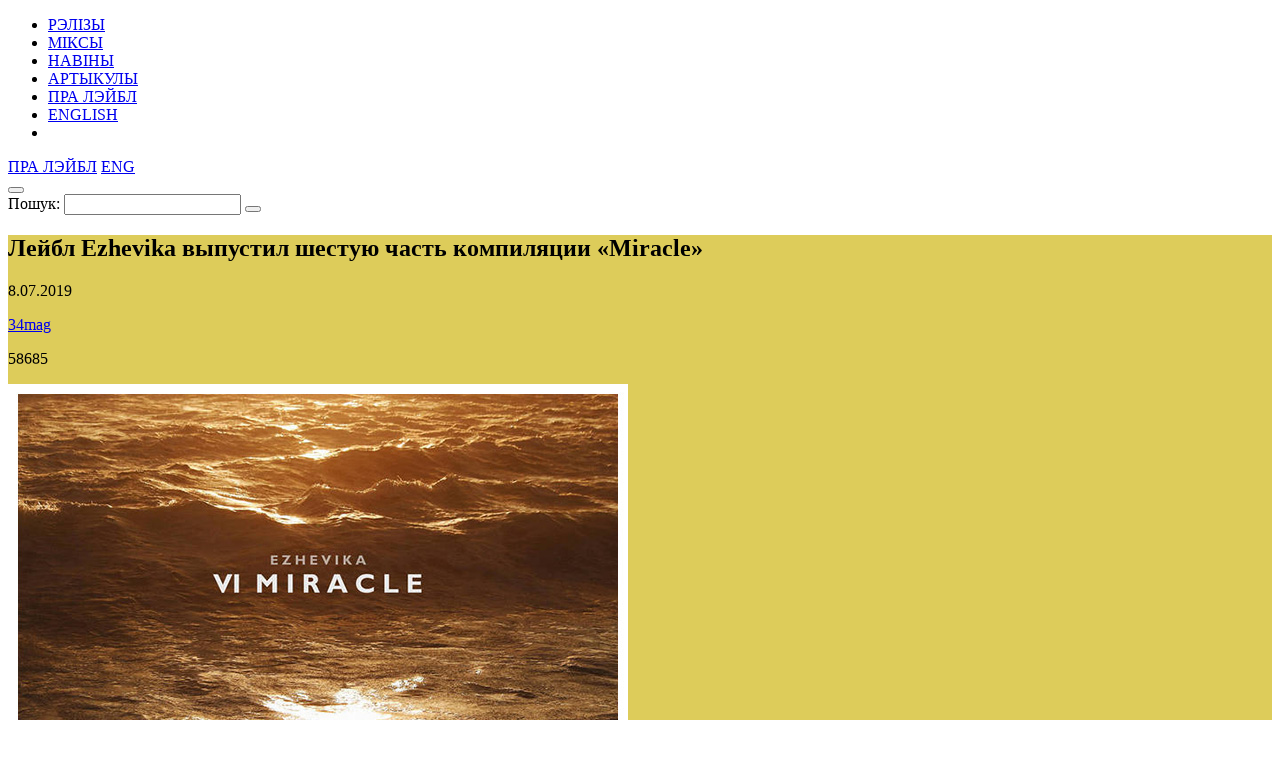

--- FILE ---
content_type: text/html; charset=UTF-8
request_url: https://34mag.net/piarshak/news/ezhevika-miracle-6/p/45
body_size: 6754
content:
<!DOCTYPE html>
<html lang="be">
<head>
    <meta charset="utf-8">
    <meta name="viewport" content="width=device-width, initial-scale=1">

    
<!-- Global site tag (gtag.js) - Google Analytics -->
<script async src="https://www.googletagmanager.com/gtag/js?id=UA-9908305-1"></script>
<script>
    window.dataLayer = window.dataLayer || [];
    function gtag(){dataLayer.push(arguments);}
    gtag('js', new Date());

    gtag('config', 'UA-9908305-1');
</script>

    <script>
        window._io_config = window._io_config || {};
        window._io_config['0.2.0'] = window._io_config['0.2.0'] || [];
        window._io_config['0.2.0'].push({'page_url':'https\x3A\x2F\x2F34mag.net\x2Fpiarshak\x2Fnews\x2Fezhevika\x2Dmiracle\x2D6','page_title':'\u041B\u0435\u0439\u0431\u043B\x20Ezhevika\x20\u0432\u044B\u043F\u0443\u0441\u0442\u0438\u043B\x20\u0448\u0435\u0441\u0442\u0443\u044E\x20\u0447\u0430\u0441\u0442\u044C\x20\u043A\u043E\u043C\u043F\u0438\u043B\u044F\u0446\u0438\u0438\x20\u00ABMiracle\u00BB','page_type':'article','page_language':'be'});

        (function(d, s, id){
            var js, fjs = d.getElementsByTagName(s)[0];
            if (d.getElementById(id)) {return;}
            js = d.createElement(s); js.id = id; js.async = true;
            js.src = 'https://cdn.onthe.io/io.js/8f9DcFpmmLH5';
            fjs.parentNode.insertBefore(js, fjs);
        }(document, 'script', 'io-cdnjs'));
    </script>

    <meta name="description" content="Вся выручка от релиза пойдет на благотворительность." />
<meta name="keywords" content="Ezhevika, Минск, Беларусь, электронная музыка, компиляция, лейбл, беларусская музыка, Dee Tree, благотворительность, Константин Хабенский" />
<link rel="icon" type="image/vnd.microsoft.icon" href="/piarshak/favicon.ico" />
<link rel="stylesheet" type="text/css" href="https://fonts.googleapis.com/css?family=PT+Serif:400,400i,700,700i|Roboto+Condensed:400,400i,700,700i&amp;subset=cyrillic" />
<link rel="stylesheet" type="text/css" href="/piarshak/themes/piarshak/css/fonts.css?v=1676303058" />
<link rel="stylesheet" type="text/css" href="/piarshak/themes/piarshak/css/vendor.css?v=1676303058" />
<link rel="stylesheet" type="text/css" href="/piarshak/themes/piarshak/css/main_new_post.css?v=1676303058" />
<style type="text/css">
/*<![CDATA[*/
.post-body{background-color: #ddcc5a !important}
/*]]>*/
</style>
<title>«VI Miracle» – уже шестая компиляция от лейбла Ezhevika</title>

    <meta name="twitter:card" content="summary_large_image">
    <meta name="twitter:site" content="@34magnet">
    <meta name="twitter:title" content="«VI Miracle» – уже шестая компиляция от лейбла Ezhevika">
    <meta name="twitter:description" content="Вся выручка от релиза пойдет на благотворительность.">
    <meta name="twitter:image" content="https://34mag.net/piarshak/media/posts/5d234733425eb-og1200-ezh6.jpg">
    <meta property="og:image" content="https://34mag.net/piarshak/media/posts/5d234733425eb-og1200-ezh6.jpg">
    <meta property="og:title" content="«VI Miracle» – уже шестая компиляция от лейбла Ezhevika">
    <meta property="og:url" content="https://34mag.net/piarshak/news/ezhevika-miracle-6/p/45">
    <meta property="og:description" content="Вся выручка от релиза пойдет на благотворительность.">

    <script src="https://yastatic.net/pcode/adfox/loader.js" crossorigin="anonymous"></script>

</head>
<body class="inner-page news-inner">

<div id="wrapper">
    <div class="top-wide-b"><!--AdFox START-->
<!--dsail-Minsk-->
<!--Площадка: EAV - 34travel.me - 100%х250 / EAV - 34travel.me - 100%х250 / EAV - 34travel.me - 100%х250-->
<!--Категория: <не задана>-->
<!--Тип баннера: Перетяжка 100%-->
<div id="adfox_158089575623211496"></div>
<script>
    window.Ya.adfoxCode.create({
        ownerId: 239538,
        containerId: 'adfox_158089575623211496',
        params: {
            p1: 'ciuuy',
            p2: 'y'

        }
    });
</script>
</div>    <header>
        <div class="container">
            <div id="menu-toggle-wrapper">
                <div id="menu-toggle-top"></div>
                <div id="menu-toggle"></div>
                <div id="menu-toggle-bottom"></div>
            </div>

            <a href="/piarshak/" class="logo"></a>

            <nav>
    <ul id="yw3">
<li><a href="/piarshak/releases">РЭЛІЗЫ</a></li>
<li><a href="/piarshak/mixes">МІКСЫ</a></li>
<li class="active"><a href="/piarshak/news">НАВІНЫ</a></li>
<li><a href="/piarshak/articles">АРТЫКУЛЫ</a></li>
<li class="hide-desktop"><a href="/piarshak/page/about">ПРА ЛЭЙБЛ</a></li>
<li class="hide-desktop"><a href="/piarshak/releases/en">ENGLISH</a></li>
<li class="hide-desktop"><a class="link-mag" href="/"></a></li>
</ul></nav>

            <div class="right-control">
                <a href="/piarshak/page/about">ПРА ЛЭЙБЛ</a>                                                            <a href="/piarshak/releases/en">ENG</a>
                                    
                <div class="open-player"><a href="/piarshak/site/player" class="open-player-btn"></a></div>

                <div class="search">
                    <button type="button" class="open-search"></button>
                    <form action="/piarshak/search" method="get">
                        <label for="search_text">Пошук:</label>
                        <input type="text" name="text" id="search_text" value="" placeholder="" required>
                        <button type="submit"></button>
                        <span class="close"></span>
                    </form>
                </div>

                <a href="/" class="link-mag"></a>
            </div>
        </div>
    </header>

    <main>
    <div class="post-body" data-io-article-url="https://34mag.net/piarshak/news/ezhevika-miracle-6">
        <div class="simple-title">
    <div class="post-descr">
        <h2 class="post-title" data-title-be="Лейбл Ezhevika выпустил шестую часть компиляции «Miracle»" data-title-ru="" data-title-en="">Лейбл Ezhevika выпустил шестую часть компиляции «Miracle»</h2>
        <div class="post-meta-box">
            <p class="date"><time datetime="2019-07-08T16:40:00+03:00">8.07.2019</time></p>
                            <p class="link"><a href="http://34mag.net/piarshak" target="_blank">34mag</a></p>
                        <div class="meta">
                <p class="views">58685</p>
                            </div>
        </div>
                    <div class="title-img clearfix">
                                    <img src="/piarshak/media/posts/5d234733423ec-620-miracle6.jpg" alt="Лейбл Ezhevika выпустил шестую часть компиляции «Miracle»">
                                <div class="banner">
                    <a target="_blank" href="https://34travel.me/gotobelarus/be/map"><img src="/piarshak/media/banner/66f52bb8a455d-gtb.gif" alt="" /></a>                </div>
            </div>
            </div>
</div>

        <div class="container">

            <p><strong>19 треков приятной электроники, фанка и соула. А вся выручка от релиза уйдет на благотворительность.</strong></p>

<p>&nbsp;</p>

<p><iframe seamless="" src="https://bandcamp.com/EmbeddedPlayer/album=815634825/size=large/bgcol=ffffff/linkcol=333333/artwork=small/transparent=true/" style="border: 0; width: 100%; height: 472px;">VI Miracle by Various Artists</iframe></p>

<p>&nbsp;</p>

<p>Лейбл Ezhevika презентовал шестую часть своей уже фирменной компиляции «Miracle». 19 треков, среди участников – Dee Tree, The Bergamot, Gorbach, Wheel и многие другие артисты.</p>

<p>Вся выручка от стриминга и продажи компиляции пойдет в благотворительный фонд Константина Хабенского, направленный на помощь детям с тяжелыми заболеваниями головного мозга.</p>

<p>Ты тоже можешь поддержать релиз: он доступен на bandcamp, где ты сам(-а) выбираешь цену нового проекта Ezhevika.</p>

            <span class="goUp"></span>

            

<div class="share-bottom">
    <div class="label">
        <p>ПАДЗЯЛІЦЦА:</p>
    </div>
    <div class="share-box">
        <div class="social-likes social-likes_notext" data-url="https://34mag.net/piarshak/news/ezhevika-miracle-6" data-title="Лейбл Ezhevika выпустил шестую часть компиляции «Miracle»">
            <div class="facebook" title="Падзяліцца ссылкай у Фейсбуку"></div>
            <div class="twitter" title="Падзяліцца ссылкай у Твітніцы"></div>
            <div class="vkontakte" title="Падзяліцца ссылкай у ВКантакце"></div>
        </div>
    </div>
    <div class="meta">
        <p class="views">58685</p>
            </div>
</div>
        </div>
    </div>
        <div class="recommended-news">
    <div class="container">
        <div class="news-list">
            <div class="news">
    <a href="https://34mag.net/piarshak/news/krope">
        <img src="/piarshak/media/posts/6967c9f04d339-600.jpg" alt="Даследчык традыцыйнай музыкі Антон Анішчанка анансаваў тур">        <p>
            <time datetime="2026-01-14T10:00:00+03:00">14.01.2026</time>
            Даследчык традыцыйнай музыкі Антон Анішчанка анансаваў тур        </p>
    </a>
</div>
<div class="news">
    <a href="https://34mag.net/piarshak/news/aigel-v-minske">
        <img src="/piarshak/media/posts/59e60db858812-angel.jpg" alt="Тюремные кибер-рэперы «Аигел» выступят в Минске">        <p>
            <time datetime="2017-10-17T12:00:00+03:00">17.10.2017</time>
            Тюремные кибер-рэперы «Аигел» выступят в Минске        </p>
    </a>
</div>
<div class="news">
    <a href="https://34mag.net/piarshak/news/30-seconds-to-mars-nizkiz">
        <img src="/piarshak/media/posts/5ccb086922cef-new-nizkiz.jpg" alt="На разогреве у 30 Seconds To Mars выступят Nizkiz">        <p>
            <time datetime="2019-05-02T18:10:00+03:00">2.05.2019</time>
            На разогреве у 30 Seconds To Mars выступят Nizkiz        </p>
    </a>
</div>
<div class="news">
    <a href="https://34mag.net/piarshak/news/gorillaz-tour">
        <img src="/piarshak/media/posts/5a1d659206cab-gorillaztour400.jpg" alt="Летом 2018-го Gorillaz выступят в Киеве, Москве и Гдыне">        <p>
            <time datetime="2017-11-28T12:00:00+03:00">28.11.2017</time>
            Летом 2018-го Gorillaz выступят в Киеве, Москве и Гдыне        </p>
    </a>
</div>
<div class="news">
    <a href="https://34mag.net/piarshak/news/vyaselka">
        <img src="/piarshak/media/posts/60bdd3cd04d96-400.jpg" alt="Беларускія музыкі зрабілі альбом дзіцячых песен">        <p>
            <time datetime="2021-06-07T11:00:00+03:00">7.06.2021</time>
            Беларускія музыкі зрабілі альбом дзіцячых песен        </p>
    </a>
</div>
<div class="news">
    <a href="https://34mag.net/piarshak/news/irdorath-serca-raskolata ">
        <img src="/piarshak/media/posts/5e21c044c6185-new-ind.jpg" alt="«Сэрца расколата» – вышел новый клип группы Irdorath">        <p>
            <time datetime="2020-01-17T17:10:00+03:00">17.01.2020</time>
            «Сэрца расколата» – вышел новый клип группы Irdorath        </p>
    </a>
</div>
        </div>
    </div>
</div>

    
        <div class="articles-wrap" id="articles_block">
        <div class="container">
            <div class="row post-list">
                <div class="post-small post">
    <a href="https://34mag.net/piarshak/post/mix-7-munguugnum">
        <div class="img-wrap">
                            <img src="/piarshak/media/posts/5a8b01b47e901-7a-tiz400.jpg" alt="34 Mixes #7: Munguugnum" width="400" height="400">
                    </div>
        <div class="post-meta-box">
                        <div class="meta">
                <p class="views">98289</p>
                            </div>
        </div>
        <div class="post-descr">
            <h3><span>34 Mixes #7: Munguugnum</span></h3>
            <p>Шчыльны націск тэхналагічных ламаных бітоў ад менскага аракула кіберклабінгу.</p>
        </div>
    </a>
</div>
<div class="post-small post">
    <a href="https://34mag.net/piarshak/post/slovar-2">
        <div class="img-wrap">
                            <img src="/piarshak/media/posts/5a29336a2d945-400.jpg" alt="Музыкальный толковый словарик. Выпуск #2" width="400" height="400">
                    </div>
        <div class="post-meta-box">
            <p class="category">Слоўнічак</p>            <div class="meta">
                <p class="views">98716</p>
                            </div>
        </div>
        <div class="post-descr">
            <h3><span>Музыкальный толковый словарик. Выпуск #2</span></h3>
            <p>Группи, гострайтинг и риддим – пачка новых терминов, которыми пользуются в музыкальной тусовке.</p>
        </div>
    </a>
</div>
<div class="post-small post">
    <a href="https://34mag.net/piarshak/post/piarshak-party">
        <div class="img-wrap">
                            <img src="/piarshak/media/posts/5a27e665be6f6-401teas.gif" alt="Piarshak goes party!" width="400" height="400">
                    </div>
        <div class="post-meta-box">
                        <div class="meta">
                <p class="views">112945</p>
                            </div>
        </div>
        <div class="post-descr">
            <h3><span>Piarshak goes party!</span></h3>
            <p>Запускаем новы сезон вечарын ад 34mag. Знудзіў(ла)ся па хэнговеру? Вось ён!</p>
        </div>
    </a>
</div>
<div class="post-small post">
    <a href="https://34mag.net/piarshak/post/playlist-akute">
        <div class="img-wrap">
                            <img src="/piarshak/media/posts/5a2679015326a-400.jpg" alt="Плэйлісты музыкантаў: Рома Жыгараў з Akute" width="400" height="400">
                    </div>
        <div class="post-meta-box">
            <p class="category">Плэйлісты музыкантаў</p>            <div class="meta">
                <p class="views">99391</p>
                            </div>
        </div>
        <div class="post-descr">
            <h3><span>Плэйлісты музыкантаў: Рома Жыгараў з Akute</span></h3>
            <p>Скарбонка з музычнымі падарункамі ад галоўнага магілёўскага мінезінгера.</p>
        </div>
    </a>
</div>
<div class="post-small post">
    <a href="https://34mag.net/piarshak/post/piter-rave">
        <div class="img-wrap">
                            <img src="/piarshak/media/posts/5a26af63703f1-400.jpg" alt="Как устроена рейв-сцена в Санкт-Петербурге?" width="400" height="400">
                    </div>
        <div class="post-meta-box">
            <p class="category">Iнтэрв’ю</p>            <div class="meta">
                <p class="views">134618</p>
                            </div>
        </div>
        <div class="post-descr">
            <h3><span>Как устроена рейв-сцена в Санкт-Петербурге?</span></h3>
            <p>Журналист Mixmag Russia Егор Лапшов – про главные места рейв-культуры Петербурга и техно-ренессанс в Северной столице.</p>
        </div>
    </a>
</div>
<div class="post-small post">
    <a href="https://34mag.net/piarshak/post/earphones">
        <div class="img-wrap">
                            <img src="/piarshak/media/posts/5a255541a2214-400.jpg" alt="Как выбрать наушники за $10, $20 и $850?" width="400" height="400">
                    </div>
        <div class="post-meta-box">
                        <div class="meta">
                <p class="views">105341</p>
                            </div>
        </div>
        <div class="post-descr">
            <h3><span>Как выбрать наушники за $10, $20 и $850?</span></h3>
            <p>Базовый туториал по выбору портативных музыкальных спутников.</p>
        </div>
    </a>
</div>
<div class="post-small post">
    <a href="https://34mag.net/piarshak/post/pasosh">
        <div class="img-wrap">
                            <img src="/piarshak/media/posts/5a2174d708942-401.jpg" alt="Педикюр-панк группы «Пасош»" width="400" height="400">
                    </div>
        <div class="post-meta-box">
            <p class="category">Iнтэрв’ю</p>            <div class="meta">
                <p class="views">102611</p>
                            </div>
        </div>
        <div class="post-descr">
            <h3><span>Педикюр-панк группы «Пасош»</span></h3>
            <p>Алексей, винишко-угги и дебильные клички в группе – берем интервью у главной «надежды русского панка».</p>
        </div>
    </a>
</div>
<div class="post-small post">
    <a href="https://34mag.net/piarshak/post/mix-6-stereobeaver">
        <div class="img-wrap">
                            <img src="/piarshak/media/posts/5a8b001d28df1-6a-tiz400.jpg" alt="34 Mixes #6: Stereobeaver" width="400" height="400">
                    </div>
        <div class="post-meta-box">
                        <div class="meta">
                <p class="views">94997</p>
                            </div>
        </div>
        <div class="post-descr">
            <h3><span>34 Mixes #6: Stereobeaver</span></h3>
            <p>Парад вінілавых міксаў працягваецца. Сустракай – апалагет «Хэнговераў», містар Stereobeaver!</p>
        </div>
    </a>
</div>
<div class="post-small post">
    <a href="https://34mag.net/piarshak/post/idfa-17">
        <div class="img-wrap">
                            <img src="/piarshak/media/posts/5a20161766e8c-400.jpg" alt="Семь лучших музыкальных документалок на IDFA 2017" width="400" height="400">
                    </div>
        <div class="post-meta-box">
                        <div class="meta">
                <p class="views">82700</p>
                            </div>
        </div>
        <div class="post-descr">
            <h3><span>Семь лучших музыкальных документалок на IDFA 2017</span></h3>
            <p>Шедевры музыкальной документалистики на крупнейшем кинофестивале Европы.</p>
        </div>
    </a>
</div>
            </div>
            <div class="pager pager-desktop">
    <ul id="yw0"><li class="prev"><a href="/piarshak/news/ezhevika-miracle-6/p/44"></a></li>
<li><a href="/piarshak/news/ezhevika-miracle-6">1</a></li>
<li><span>...</span></li>
<li><a href="/piarshak/news/ezhevika-miracle-6/p/42">42</a></li>
<li><a href="/piarshak/news/ezhevika-miracle-6/p/43">43</a></li>
<li><a href="/piarshak/news/ezhevika-miracle-6/p/44">44</a></li>
<li class="current"><span>45</span></li>
<li><a href="/piarshak/news/ezhevika-miracle-6/p/46">46</a></li>
<li><a href="/piarshak/news/ezhevika-miracle-6/p/47">47</a></li>
<li><a href="/piarshak/news/ezhevika-miracle-6/p/48">48</a></li>
<li><span>...</span></li>
<li><a href="/piarshak/news/ezhevika-miracle-6/p/51">51</a></li>
<li class="next"><a href="/piarshak/news/ezhevika-miracle-6/p/46"></a></li></ul></div>
<div class="pager pager-tablet">
    <ul id="yw1"><li class="prev"><a href="/piarshak/news/ezhevika-miracle-6/p/44"></a></li>
<li><a href="/piarshak/news/ezhevika-miracle-6/p/43">43</a></li>
<li><a href="/piarshak/news/ezhevika-miracle-6/p/44">44</a></li>
<li class="current"><span>45</span></li>
<li><a href="/piarshak/news/ezhevika-miracle-6/p/46">46</a></li>
<li><a href="/piarshak/news/ezhevika-miracle-6/p/47">47</a></li>
<li class="next"><a href="/piarshak/news/ezhevika-miracle-6/p/46"></a></li></ul></div>
<div class="pager pager-mob">
    <ul id="yw2"><li class="prev"><a href="/piarshak/news/ezhevika-miracle-6/p/44"></a></li>
<li><a href="/piarshak/news/ezhevika-miracle-6/p/44">44</a></li>
<li class="current"><span>45</span></li>
<li><a href="/piarshak/news/ezhevika-miracle-6/p/46">46</a></li>
<li class="next"><a href="/piarshak/news/ezhevika-miracle-6/p/46"></a></li></ul></div>
        </div>
    </div>
        
</main>
    <div id="indent"></div>
</div>

<footer>
    <div class="container clearfix">
        <div class="social">
            <ul>
    <li><a href="https://www.facebook.com/34mag.net" class="icon-facebook" target="_blank"></a></li>
    <li><a href="https://twitter.com/34magnet" class="icon-twitter" target="_blank"></a></li>
    <li><a href="https://www.instagram.com/34magnet" class="icon-instagram" target="_blank"></a></li>
    <li><a href="https://vk.com/34mag_net" class="icon-vkontakte" target="_blank"></a></li>
    <li><a href="https://34mag.net/piarshak/feed" class="icon-rss" target="_blank"></a></li>
</ul>        </div>
        <a href="/piarshak/" class="logo"></a>
        <div class="f-nav">
            <ul>
    <li><a href="https://34mag.net/static/about_us">Пра нас</a></li>
    <li><a href="https://34mag.net/static/contacts">Кантакты</a></li>
    <li><a href="https://34mag.net/static/advertisement">Рэкламадаўцам</a></li>
    <li><a href="https://34mag.net/static/disclaimer">Прававая інфармацыя</a></li>
</ul>            <p class="email">E-mail: <a href="mailto:34popis@gmail.com">34popis@gmail.com</a></p>
<div class="add-mail">
    <p><a href="mailto:34afisha@gmail.com">34afisha@gmail.com</a> - Па пытаннях размяшчэння афішы</p>
    <p><a href="mailto:34editors@gmail.com ">34editors@gmail.com</a> - Калі ты хочаш рабіць 34mag разам з намі</p>
    <p><a href="mailto:34editors@gmail.com">34editors@gmail.com</a> - Калі ты музыка і хочаш выдацца на Першаку</p>
</div>
<p>Выкарыстанне матэрыялаў 34mag.net магчыма толькі з пісьмовага дазволу рэдакцыі.</p>
<p>Актыўная спасылка на старонку 34mag.net, якая ўтрымлівае арыгінал публікацыі, абавязковая.</p>
<p>Сайт можа ўтрымліваць кантэнт, не прызначаны для прагляду асобаў, малодшых за 16 гадоў.</p>        </div>
    </div>
</footer>


<!-- Yandex.Metrika counter -->
<script type="text/javascript" >
    (function (d, w, c) {
        (w[c] = w[c] || []).push(function() {
            try {
                w.yaCounter23637166 = new Ya.Metrika({
                    id:23637166,
                    clickmap:true,
                    trackLinks:true,
                    accurateTrackBounce:true,
                    webvisor:true
                });
            } catch(e) { }
        });

        var n = d.getElementsByTagName("script")[0],
            s = d.createElement("script"),
            f = function () { n.parentNode.insertBefore(s, n); };
        s.type = "text/javascript";
        s.async = true;
        s.src = "https://cdn.jsdelivr.net/npm/yandex-metrica-watch/watch.js";

        if (w.opera == "[object Opera]") {
            d.addEventListener("DOMContentLoaded", f, false);
        } else { f(); }
    })(document, window, "yandex_metrika_callbacks");
</script>
<noscript><div><img src="https://mc.yandex.ru/watch/23637166" style="position:absolute; left:-9999px;" alt="" /></div></noscript>
<!-- /Yandex.Metrika counter -->

<script type="text/javascript" src="/piarshak/assets/fd96e85e/jquery-2.2.4.min.js"></script>
<script type="text/javascript" src="/piarshak/themes/piarshak/js/social-likes.min.js?v=1676303058"></script>
<script type="text/javascript" src="/piarshak/themes/piarshak/js/posts.js?v=1676303058"></script>
<script type="text/javascript" src="/piarshak/themes/piarshak/js/modernizr-custom.js?v=1676303058"></script>
<script type="text/javascript" src="/piarshak/themes/piarshak/js/vendor.min.js?v=1676303058"></script>
<script type="text/javascript" src="/piarshak/themes/piarshak/js/main.js?v=1676303058"></script>
</body>
</html>
